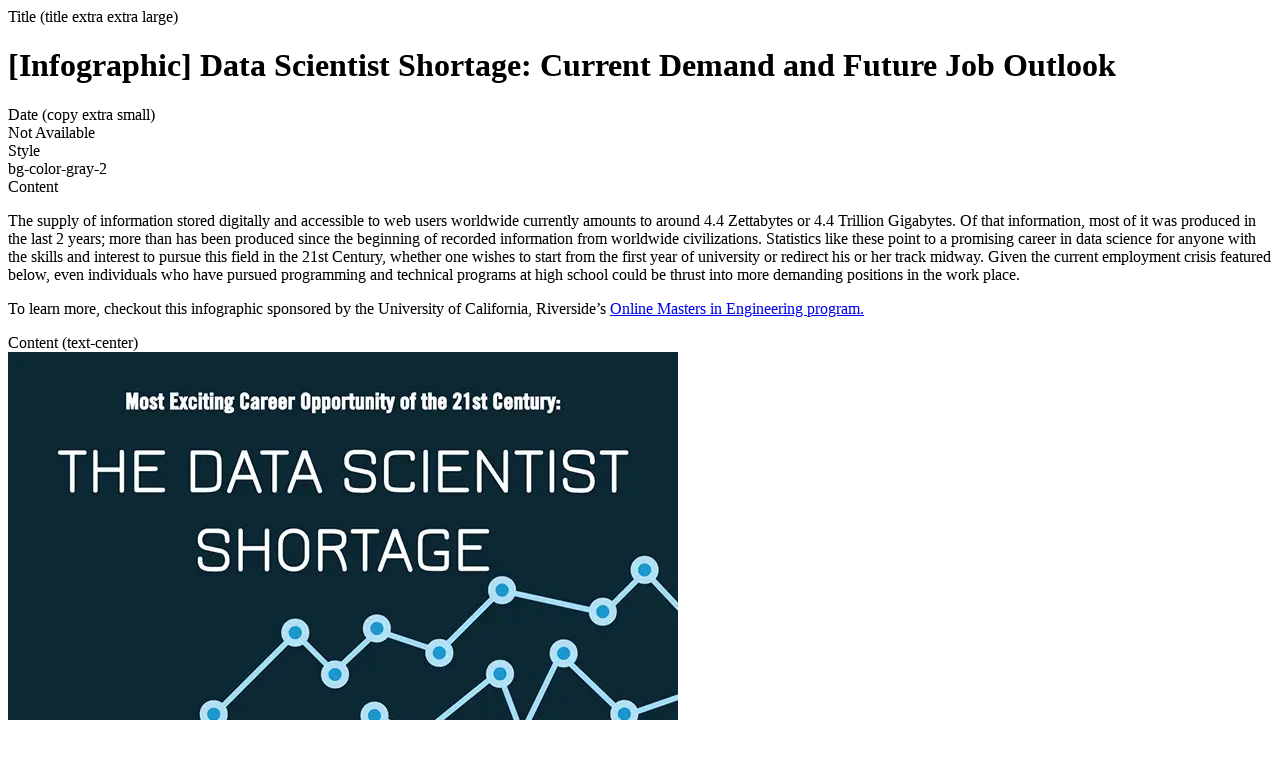

--- FILE ---
content_type: text/html; charset=utf-8
request_url: https://engineeringonline.ucr.edu/blog/data-scientist-shortage/
body_size: 5306
content:
<!DOCTYPE html>
<html>
  <head>
    <title>[Infographic] Data Scientist Shortage: Current Demand and Future Job Outlook - UC Riverside</title>
    <link rel="canonical" href="https://engineeringonline.ucr.edu/blog/data-scientist-shortage/">
    <meta name="description" content="Learn more about the shortage of data scientists and how the rise of big data and data science offers an incredible career opportunity.">
    <meta property="og:title" content="[Infographic] Data Scientist Shortage: Current Demand and Future Job Outlook - UC Riverside">
    <meta property="og:description" content="Learn more about the shortage of data scientists and how the rise of big data and data science offers an incredible career opportunity.">
    <meta property="og:url" content="https://engineeringonline.ucr.edu/blog/data-scientist-shortage/">
    <meta property="og:image" content="https://engineeringonline.ucr.edu/blog/data-scientist-shortage/media_1779db3504d4692ac400d2e10898041fef545142d.png?width=1200&#x26;format=pjpg&#x26;optimize=medium">
    <meta property="og:image:secure_url" content="https://engineeringonline.ucr.edu/blog/data-scientist-shortage/media_1779db3504d4692ac400d2e10898041fef545142d.png?width=1200&#x26;format=pjpg&#x26;optimize=medium">
    <meta name="twitter:card" content="summary_large_image">
    <meta name="twitter:title" content="[Infographic] Data Scientist Shortage: Current Demand and Future Job Outlook - UC Riverside">
    <meta name="twitter:description" content="Learn more about the shortage of data scientists and how the rise of big data and data science offers an incredible career opportunity.">
    <meta name="twitter:image" content="https://engineeringonline.ucr.edu/blog/data-scientist-shortage/media_1779db3504d4692ac400d2e10898041fef545142d.png?width=1200&#x26;format=pjpg&#x26;optimize=medium">
    <meta name="theme" content="ucr">
    <meta name="breadcrumb-homepage-title" content="UCR MSE Home">
    <meta property="og:site_name" content="Boundless Learning Online Learning Services">
    <meta name="sticky-footer" content="/fragments/sticky-footer">
    <meta name="breadcrumbs" content="true">
    <meta name="google-site-verification" content="YDOkEc2V7vXwgGn9a4AICHBwgpQusZen6KiC0z5--FE">
    <meta name="whitelisting-partner-code" content="UCR">
    <meta name="gtm-id" content="GTM-WFNKHG8">
    <meta name="additional-delayed-script" content="./themes/delayed-ucr.js">
    <meta name="rfi-form-prod-url" content="https://polsone.cds-store.com/api/v1/leads/form/extended-rfi/submit">
    <meta name="rfi-form-staging-url" content="https://staging.polsone.cds-store.com/api/v1/leads/form/extended-rfi/submit">
    <meta name="rfi-form-dev-url" content="https://dev.staging.polsone.cds-store.com/api/v1/leads/form/extended-rfi/submit">
    <meta name="landing-program-code" content="UCR-MSE">
    <meta name="landing-vertical" content="Engineering">
    <meta name="landing-sub-vertical" content="Management">
    <meta name="landing-education-level" content="Masters">
    <meta name="page-type" content="blog">
    <meta name="privacy-policy" content="By submitting my personal information, I expressly consent to University of California, Riverside and Boundless Learning™, an educational partner of University of California, Riverside, contacting me regarding educational services via automated calls, SMS/text messages, prerecorded voice messages, and email, in accordance with our <a href=&#x22;/privacy-policy/&#x22;>Privacy Policy</a>. I understand that I may opt-out of these communications at any time.">
    <meta name="live-chat" content="true">
    <meta name="persist-query-params" content="true">
    <meta name="template" content="blog">
    <meta name="breadcrumb-page-title" content="[Infographic] Data Scientist Shortage: Current Demand and Future Job Outlook">
    <meta name="navtitle" content="[Infographic] Data Scientist Shortage: Current Demand and Future Job Outlook - UC Riverside">
    <meta name="format" content="Infographics">
    <meta name="categories" content="Data Science">
    <meta name="blog-thumbnail" content="./media_1779db3504d4692ac400d2e10898041fef545142d.png?width=750&#x26;format=png&#x26;optimize=medium">
    <meta charset="UTF-8">
    <meta http-equiv="Content-Type" content="text/html; charset=UTF-8">
    <meta name="viewport" content="width=device-width, initial-scale=1">
    <link rel="icon" type="image/png" href="/favicons/favicon-32.png" sizes="32x32">
    <link rel="icon" type="image/png" href="/favicons/favicon-128.png" sizes="128x128">
    <link rel="icon" type="image/png" href="/favicons/favicon-152.png" sizes="152x152">
    <link rel="icon" type="image/png" href="/favicons/favicon-167.png" sizes="167x167">
    <link rel="icon" type="image/png" href="/favicons/favicon-180.png" sizes="180x180">
    <link rel="icon" type="image/png" href="/favicons/favicon-192.png" sizes="192x192">
    <link rel="icon" type="image/png" href="/favicons/favicon-512.png" sizes="512x512">
    <link rel="shortcut icon" type="image/png" sizes="192x192" href="/favicons/favicon-192.png">
    <link rel="apple-touch-icon" type="image/png" href="/favicons/favicon-128.png" sizes="128x128">
    <link rel="apple-touch-icon" type="image/png" href="/favicons/favicon-152.png" sizes="152x152">
    <link rel="apple-touch-icon" type="image/png" href="/favicons/favicon-167.png" sizes="167x167">
    <link rel="apple-touch-icon" type="image/png" href="/favicons/favicon-180.png" sizes="180x180">
    <script src="/scripts/aem.js" type="module"></script>
    <script src="/scripts/scripts.js" type="module"></script>
    <link rel="stylesheet" href="/styles/styles.css"><!-- CHEQ INVOCATION TAG -->
    <script async src="https://ob.testrobotflower.com/i/1d694e0d1e96dab6dbae8161403950b9.js" data-ch="boundless" class="ct_clicktrue_74716" data-jsonp="onCheqResponse"></script>
    <script>function onCheqResponse(argument1, requestId) { window.cheqRequestId = requestId; }</script><!-- END CHEQ INVOCATION TAG -->
  </head>
  <body>
    <header></header>
    <main>
      <div>
        <div class="blog-hero">
          <div>
            <div>Title (title extra extra large)</div>
            <div>
              <h1 id="infographic-data-scientist-shortage-current-demand-and-future-job-outlook">[Infographic] Data Scientist Shortage: Current Demand and Future Job Outlook</h1>
            </div>
          </div>
          <div>
            <div>Date (copy extra small)</div>
            <div>Not Available</div>
          </div>
        </div>
        <div class="section-metadata">
          <div>
            <div>Style</div>
            <div>bg-color-gray-2</div>
          </div>
        </div>
      </div>
      <div>
        <div class="content-block">
          <div>
            <div data-valign="middle">Content</div>
            <div data-valign="middle">
              <p>The supply of information stored digitally and accessible to web users worldwide currently amounts to around 4.4 Zettabytes or 4.4 Trillion Gigabytes. Of that information, most of it was produced in the last 2 years; more than has been produced since the beginning of recorded information from worldwide civilizations. Statistics like these point to a promising career in data science for anyone with the skills and interest to pursue this field in the 21st Century, whether one wishes to start from the first year of university or redirect his or her track midway. Given the current employment crisis featured below, even individuals who have pursued programming and technical programs at high school could be thrust into more demanding positions in the work place.</p>
              <p>To learn more, checkout this infographic sponsored by the University of California, Riverside’s <a href="/">Online Masters in Engineering program.</a></p>
            </div>
          </div>
        </div>
        <div class="content-block">
          <div>
            <div data-valign="middle">Content (text-center)</div>
            <div data-valign="middle">
              <picture>
                <source type="image/webp" srcset="./media_1779db3504d4692ac400d2e10898041fef545142d.png?width=2000&#x26;format=webply&#x26;optimize=medium" media="(min-width: 600px)">
                <source type="image/webp" srcset="./media_1779db3504d4692ac400d2e10898041fef545142d.png?width=750&#x26;format=webply&#x26;optimize=medium">
                <source type="image/png" srcset="./media_1779db3504d4692ac400d2e10898041fef545142d.png?width=2000&#x26;format=png&#x26;optimize=medium" media="(min-width: 600px)">
                <img loading="lazy" alt="" src="./media_1779db3504d4692ac400d2e10898041fef545142d.png?width=750&#x26;format=png&#x26;optimize=medium" width="670" height="5511">
              </picture>
            </div>
          </div>
        </div>
        <div class="content-block template-1">
          <div>
            <div>Content</div>
            <div>
              <h2 id="add-this-infographic-to-your-site">Add This Infographic to Your Site</h2>
              <p>&#x3C;p style="clear:both;margin-bottom:20px;">&#x3C;a href="https://onlinedegrees.bradley.edu/blog/state-by-state-mandates-for-professional-school-counseling" rel="noreferrer" target="_blank">&#x3C;img src="https://res.cloudinary.com/dqtmwki9i/image/fetch/https://www.project-alpine.com/assets/b8619f9a-aecc-4344-bad6-a03dd7488d31" alt="Infographic of the mandates for professional school counseling in the U.S. education system." style="max-width:100%;" />&#x3C;/a>&#x3C;/p></p>
            </div>
          </div>
        </div>
        <div class="content-block template-1">
          <div>
            <div data-valign="middle">Content</div>
            <div data-valign="middle">
              <h2 id="data-scientist-shortage">Data Scientist Shortage</h2>
              <p>Numerous universities have ceased offering data science programs and those still available are usually offered only to graduate students. In the meantime, demand has far outstripped supply. It is estimated that tens of thousands of jobs are now currently available and more will open up every year, with no sign that need will be met according to current data. When discussing the job opportunities most likely to open up in the next three years, few can compete with data science.</p>
              <h2 id="understanding-the-relative-size-of-data">Understanding the Relative Size of Data</h2>
              <p>Scientists explain information storage to laymen in terms of letters and books. One Byte equates to a single letter of the alphabet. A Megabyte would resemble one book and a collection of 1,600 books is likened to a Gigabyte’s worth of data. Multiply those shelves to produce a Terabyte, but only at the level of Petabyte does this become a full library. An Exabyte or about 1,024 Petabytes equals an enormous national library of information. In this scientific realm, Bytes, Megabytes, etc. are categorized as multiples of 1,024.</p>
              <h2 id="data-storage-today-cheap-and-accessible">Data Storage Today: Cheap and Accessible</h2>
              <p>Early in history, books and writers were revered. Creating a book cost enormous sums of money. Only special information was recorded owing to the expense and time-consuming nature of publication while few people could have read this data. Even now, publishing a book and buying it full-price is an expensive prospect, which is why e-books have gained in popularity.</p>
              <p>Storing information digitally is inexpensive and accessible. Almost anyone can upload an article, write a long-term blog, post an image, or upload a video with no code-writing skill, thanks to media such as WordPress, Facebook, and Twitter. Estimates show that every hour more than 10 million new photographs are added to Facebook alone. Twitter receives over 400 million tweets every day. Back in the year 2000, only 25% of data was available digitally. Now, just 2% is not uploaded in this manner. More and more data will be stored on the Cloud; a virtual realm in which there are virtually no limits to storage.</p>
              <h2 id="adding-data-rapidly">Adding Data Rapidly</h2>
              <p>By providing information to the worldwide web so quickly, consumers across the globe ensure that the amount of available data is rising faster than computer processing speeds or the world’s economy are increasing. Data production outstrips the world economy by four times; computer processing speed by nine times. Meanwhile, there is a shortage of skilled professionals to manage and analyze data.</p>
              <h2 id="increasing-demand-for-data-scientists-from-companies">Increasing Demand for Data Scientists from Companies</h2>
              <p>Companies are placing more emphasis on their need for data scientists as they expose the lack of talent in the United States. Only one third of US talent was born in the United States. Companies are unable to find qualified individuals and postings go unanswered. More than 40% of companies believe their lack of data scientists is hindering their ability to compete and over 60% of businesses train their staff in-house, even if they do not possess university degrees. In other words, those firms where qualified individuals find work perform more strongly in their given markets and innovation is within their reach.</p>
              <h2 id="the-need-to-expand-existing-data-science-programs">The Need to Expand Existing Data Science Programs</h2>
              <p>Previously, one had to posses a graduate degree such as a Master’s or PhD in some related field before being offered the chance to study data science. Undergraduates could not leave university and walk into a data science job. This academic policy has left a gap so wide that statisticians estimate up to 5 million jobs will become available by 2018 around the globe. Just six of 29 universities, which teach associated subjects currently, offer courses to undergraduates. Those classes are comprised of just 23 students; not enough to meet estimated demands. Salaries will grow by almost three times for those who undertake a career in data science and management positions will be more financially tempting. Employment and wealth beckon individuals skilled and talented in their discipline, but they will also need to keep up with constant challenges.</p>
              <h2 id="skills-of-a-data-scientist">Skills of a Data Scientist</h2>
              <p>Students who would be successful and deemed qualified to tackle further studies in this discipline understand multi-variable calculus and linear algebra. They are skilled with statistics, machine learning, and database languages. Their interests include programming languages such as R and Python, and they are interested in topics like data mining and software engineering. Extra skills could include business acumen, problem solving, analytics, confidence communicating in written and verbal forms, plus an intellectual curiosity towards this subject and where it could go in the future. Applicants who possess the technical skills are so coveted that firms will teach them anything they lack in the other areas. One must be well-rounded as a student and a person to excel.</p>
              <h2 id="data-scientist-job-outlook">Data Scientist Job Outlook</h2>
              <p>Projections regarding employment prospects for talented individuals refer to worldwide numbers. They indicate that a person showing intelligence and innovation in this field could live and work virtually anywhere on the planet. That idea alone is highly appealing to many young students who do not yet have homes and families to think of and are well situated to live out dreams of living overseas. Within the USA, however, there is still plenty of opportunity. In order to attract more domestic talent and to fill those estimated 490,000 jobs, universities will have to start offering more of the programs which were cut in past years and they will have to do so quickly to meet demand. At the current rate, only 200,000 American openings will be filled by 2020.</p>
            </div>
          </div>
        </div>
        <div class="content-block template-1">
          <div>
            <div data-valign="middle">Content</div>
            <div data-valign="middle">
              <h2 id="data-scientist-shortage-1">Data Scientist Shortage</h2>
              <p>Numerous universities have ceased offering data science programs and those still available are usually offered only to graduate students. In the meantime, demand has far outstripped supply. It is estimated that tens of thousands of jobs are now currently available and more will open up every year, with no sign that need will be met according to current data. When discussing the job opportunities most likely to open up in the next three years, few can compete with data science.</p>
              <h2 id="understanding-the-relative-size-of-data-1">Understanding the Relative Size of Data</h2>
              <p>Scientists explain information storage to laymen in terms of letters and books. One Byte equates to a single letter of the alphabet. A Megabyte would resemble one book and a collection of 1,600 books is likened to a Gigabyte’s worth of data. Multiply those shelves to produce a Terabyte, but only at the level of Petabyte does this become a full library. An Exabyte or about 1,024 Petabytes equals an enormous national library of information. In this scientific realm, Bytes, Megabytes, etc. are categorized as multiples of 1,024.</p>
              <h2 id="data-storage-today-cheap-and-accessible-1">Data Storage Today: Cheap and Accessible</h2>
              <p>Early in history, books and writers were revered. Creating a book cost enormous sums of money. Only special information was recorded owing to the expense and time-consuming nature of publication while few people could have read this data. Even now, publishing a book and buying it full-price is an expensive prospect, which is why e-books have gained in popularity.</p>
              <p>Storing information digitally is inexpensive and accessible. Almost anyone can upload an article, write a long-term blog, post an image, or upload a video with no code-writing skill, thanks to media such as WordPress, Facebook, and Twitter. Estimates show that every hour more than 10 million new photographs are added to Facebook alone. Twitter receives over 400 million tweets every day. Back in the year 2000, only 25% of data was available digitally. Now, just 2% is not uploaded in this manner. More and more data will be stored on the Cloud; a virtual realm in which there are virtually no limits to storage.</p>
              <h2 id="adding-data-rapidly-1">Adding Data Rapidly</h2>
              <p>By providing information to the worldwide web so quickly, consumers across the globe ensure that the amount of available data is rising faster than computer processing speeds or the world’s economy are increasing. Data production outstrips the world economy by four times; computer processing speed by nine times. Meanwhile, there is a shortage of skilled professionals to manage and analyze data.</p>
              <h2 id="increasing-demand-for-data-scientists-from-companies-1">Increasing Demand for Data Scientists from Companies</h2>
              <p>Companies are placing more emphasis on their need for data scientists as they expose the lack of talent in the United States. Only one third of US talent was born in the United States. Companies are unable to find qualified individuals and postings go unanswered. More than 40% of companies believe their lack of data scientists is hindering their ability to compete and over 60% of businesses train their staff in-house, even if they do not possess university degrees. In other words, those firms where qualified individuals find work perform more strongly in their given markets and innovation is within their reach.</p>
              <h2 id="the-need-to-expand-existing-data-science-programs-1">The Need to Expand Existing Data Science Programs</h2>
              <p>Previously, one had to posses a graduate degree such as a Master’s or PhD in some related field before being offered the chance to study data science. Undergraduates could not leave university and walk into a data science job. This academic policy has left a gap so wide that statisticians estimate up to 5 million jobs will become available by 2018 around the globe. Just six of 29 universities, which teach associated subjects currently, offer courses to undergraduates. Those classes are comprised of just 23 students; not enough to meet estimated demands. Salaries will grow by almost three times for those who undertake a career in data science and management positions will be more financially tempting. Employment and wealth beckon individuals skilled and talented in their discipline, but they will also need to keep up with constant challenges.</p>
              <h2 id="skills-of-a-data-scientist-1">Skills of a Data Scientist</h2>
              <p>Students who would be successful and deemed qualified to tackle further studies in this discipline understand multi-variable calculus and linear algebra. They are skilled with statistics, machine learning, and database languages. Their interests include programming languages such as R and Python, and they are interested in topics like data mining and software engineering. Extra skills could include business acumen, problem solving, analytics, confidence communicating in written and verbal forms, plus an intellectual curiosity towards this subject and where it could go in the future. Applicants who possess the technical skills are so coveted that firms will teach them anything they lack in the other areas. One must be well-rounded as a student and a person to excel.</p>
              <h2 id="data-scientist-job-outlook-1">Data Scientist Job Outlook</h2>
              <p>Projections regarding employment prospects for talented individuals refer to worldwide numbers. They indicate that a person showing intelligence and innovation in this field could live and work virtually anywhere on the planet. That idea alone is highly appealing to many young students who do not yet have homes and families to think of and are well situated to live out dreams of living overseas. Within the USA, however, there is still plenty of opportunity. In order to attract more domestic talent and to fill those estimated 490,000 jobs, universities will have to start offering more of the programs which were cut in past years and they will have to do so quickly to meet demand. At the current rate, only 200,000 American openings will be filled by 2020.</p>
            </div>
          </div>
        </div>
      </div>
      <div>
        <div class="tags"></div>
      </div>
      <div></div>
    </main>
    <footer></footer>
  </body>
</html>


--- FILE ---
content_type: text/css; charset=utf-8
request_url: https://engineeringonline.ucr.edu/styles/styles.css
body_size: 3046
content:
@font-face {
	font-family: 'lato-normal-400-fallback';
	size-adjust: 96.939%;
	src: local('Arial');
	font-display: swap;
}

@layer root, theme, resets, global, blocks, overrides;

@layer root {
	:root {
		/* Colors */
		--color-white: rgb(255 255 255);
		--color-black: rgb(0 0 0);
		--color-red-1: rgb(201 18 53);
		--color-red-2: rgb(171 14 38);
		--color-red-3: rgb(219 0 32);
		--color-gray-1: rgb(102 102 102);
		--color-gray-2: rgb(245 245 245);
		--color-gray-3: rgb(44 42 41);
		--color-gray-4: rgb(153 153 153);
		--color-gray-5: rgb(204 204 204);
		--color-gray-6: rgb(219 219 219);
		--color-gray-7: rgb(68 68 68);
		--color-gray-8: rgb(111 111 111);
		--color-gray-9: rgb(77 77 77);
		--color-gray-10: rgb(235 235 235);
		--color-gray-11: rgb(225 225 225);
		--color-gray-12: rgb(51 51 51);
		--color-gray-13: rgb(250 250 250);
		--color-yellow: rgb(255 164 26);
		--color-green: rgb(114 205 71);
		--color-blue: rgb(53 169 202);
		--color-teal: rgb(0 127 163);

		/* Variables */
		--decoration-color: #555960;
		--default-line-height: 1.6;
		--header-height: 81px;
		--link-color: var(--color-red-1);
		--primary-icon: var(--color-red-1);
		--text-color: var(--color-black);

		/* Buttons */
		--button-border-radius: 5px;
		--primary-button-color: var(--color-white);
		--primary-button-background-color: var(--color-red-1);
		--primary-button-border-color: var(--color-red-1);
		--primary-button-hover-color: var(--primary-button-color);
		--primary-button-hover-background-color: var(--color-red-2);
		--primary-button-hover-border-color: var(--primary-button-border-color);
		--secondary-button-color: var(--color-black);
		--secondary-button-background-color: var(--color-white);
		--secondary-button-border-color: var(--color-black);
		--secondary-button-hover-color: var(--color-white);
		--secondary-button-hover-background-color: var(--color-black);
		--secondary-button-hover-border-color: var(--secondary-button-border-color);
		--text-button-color: var(--color-black);
		--text-button-hover-color: var(--color-red-1);

		/* Fonts */
		--fallback-fonts: sans-serif, system-ui;
		--material-icons: 'Material Icons';
		--font-icon: 'font-icon';

		/* Rem sizes */
		--size-10: 0.625rem;
		--size-12: 0.75rem;
		--size-14: 0.875rem;
		--size-16: 1rem;
		--size-18: 1.125rem;
		--size-20: 1.25rem;
		--size-21: 1.3125rem;
		--size-24: 1.5rem;
		--size-30: 1.875rem;
		--size-34: 2.125rem;
		--size-40: 2.5rem;
		--size-50: 3.125rem;
	
		/* body sizes */
		--body-font-size-xl: var(--size-30);
		--body-font-size-l: var(--size-18);
		--body-font-size-m: var(--size-16);
		--body-font-size-s: var(--size-14);
		--body-font-size-xs: var(--size-12);
		--body-font-size-xxs: var(--size-10);
	
		/* heading sizes */
		--heading-font-size-xxl: var(--size-40);
		--heading-font-size-xl: var(--size-34);
		--heading-font-size-l: var(--size-30);
		--heading-font-size-m:  var(--size-24);
		--heading-font-size-s: var(--size-21);
		--heading-font-size-xs: var(--size-18);
		--heading-font-size-xxs: var(--size-16);

		/* Transition Time */
		--transition-time: 300ms;

		@media (width >= 75em) {
			--header-height: 101px;
			--heading-font-size-xxl: var(--size-50);
			--heading-font-size-xl: var(--size-40);
		}

		@media (prefers-reduced-motion: reduce) {
			--transition-time: 0ms;
		}
	
		/* Breakpoints used across stylesheets
		* 36em (576px)
		* 48em (768px)
		* 62em (992px)
		* 75em (1200px)
		*/

		interpolate-size: allow-keywords;
	}
}

@layer resets {
	*,
	*::before,
	*::after {
		box-sizing: border-box;
	}

	html {
		color: var(--text-color);
		font-family: var(--body-font-family), var(--fallback-fonts);
		line-height: var(--default-line-height);
		text-size-adjust: none;
		-webkit-tap-highlight-color: transparent;
	}

	body {
		font-size: var(--body-font-size-m);
		margin: 0;
	
		&:not(.appear) {
			display: none;
		}
	}

	.lock-scroll {
		margin-inline-end: var(--scroll-width);

		& body {
			overflow: hidden;
		}
	}

	:where(input, textarea, select, button, cite, label) {
		font: inherit;
	}
	
	:where(h1, h2, h3, h4, h5, h6, button, input, label) {
		line-height: 1.1;
	}

	input[type='checkbox'] {
		margin: 0;
	}

	:where(h1, h2, h3, h4, h5, h6) {
		font-size: var(--title-font-size, inherit);
		font-weight: var(--title-font-weight, 400);
		margin-block: 0;
		text-wrap: balance;
	}

	p {
		margin-block: 0;
		text-wrap: pretty;
	
		& + p {
			margin-block-start: 21px;
		}
	}

	a {
		color: var(--link-color);
		text-decoration-color: rgb(from var(--color-underline, var(--link-color)) r g b / var(--underline-alpha, 0));
		text-decoration-skip-ink: auto;

		&:not(.button) {
			transition:
				color var(--transition-time) ease-in-out,
				background-color var(--transition-time) ease-in-out,
				text-decoration-color var(--transition-time) ease-in-out,
				border-color var(--transition-time) ease-in-out;
			
			&:focus-visible {
				box-shadow: var(--focus-box-shadow, 0 0 0 1px var(--color-black), inset 0 0 0 2px var(--color-teal), inset 0 0 0 4px var(--color-white));
				outline: none;
			}

			&:hover {
				--link-color: var(--link-hover-color, var(--color-red-1));
				--underline-alpha: 1;
			}
		}
	}

	:target {
		scroll-margin-block: 5ex;
	}

	textarea {
		resize: vertical;
	}

	button {
		border: none;
		background: none;
		color: inherit;
		cursor: pointer;
		padding: 0;

		&[disabled] {
			cursor: none;
			pointer-events: none;
		}

		&:focus-visible {
			box-shadow: 0 0 0 1px var(--color-black), inset 0 0 0 2px var(--color-teal), inset 0 0 0 4px var(--color-white);
			outline: none;
		}
	}

	img {
		block-size: auto;
		font-style: italic;
		max-inline-size: 100%;
		vertical-align: middle;

		.image-full-width & {
			inline-size: 100%;
		}
	}

	iframe {
		aspect-ratio: 16/9;
		block-size: 100%;
		inline-size: 100%;
	}

	:where(.text, .carousel-column, .content-block) ul {
		& ul {
			margin-block-start: 1em;
		}

		& li {
			&::marker {
				color: var(--list-bullet-color, var(--color-black));
			}

			& + li {
				margin-block-start: 1em;
			}
		}
	}

	ul[role='list'],
	ol[role='list'] {
		list-style-type: none;
		margin-block: 0;
		padding-inline-start: 0;

		& li + li {
			margin-block-start: 0;
		}
	}

	svg {
		block-size: auto;
		inline-size: 100%;
	}

	:where(blockquote, figure) {
		margin: 0;
	}

	legend {
		padding-inline: 0;
	}

	:where(header:empty, header:has(div:empty), header:has([data-block-status='loading'])) {
		background-color: var(--color-white);
		height: var(--header-height);
		border-block-end: 1px solid rgb(from var(--color-black) r g b / 15%);
		overflow: hidden;
	}
}

@layer global {
	.sr-only {
		height: 1px;
		left: -10000px;
		overflow: hidden;
		position: absolute;
		top: auto;
		width: 1px;
	}

	/* Buttons */
	.button-container {
		display: flex;
		gap: 15px;
		flex-wrap: wrap;
		justify-content: var(--button-justify, start);

		& :where(strong, em) {
			display: contents;
		}

		& em {
			font-style: normal;
		}
	}

	.button {
		align-items: center;
		color: var(--button-color);
		display: flex;
		gap: 10px;
		justify-content: center;
		line-height: 1.25;
		letter-spacing: .15em;
		text-decoration: underline;
		text-decoration-color: rgb(from var(--color-underline, var(--button-color)) r g b / var(--underline-alpha, 0));
		transition:
			color var(--transition-time) ease-in-out,
			background-color var(--transition-time) ease-in-out,
			text-decoration-color var(--transition-time) ease-in-out;

		&:hover {
			--underline-alpha: 1;
		}

		&:focus-visible {
			box-shadow: 0 0 0 1px var(--color-black), inset 0 0 0 2px var(--color-teal), inset 0 0 0 4px var(--color-white);
			outline: none;
		}

		&:not(.primary, .secondary) {
			--button-color: var(--text-button-color);

			font-weight: 700;
			font-size: var(--body-font-size-xs);
			gap: 10px;
			text-transform: uppercase;

			&::after {
				block-size: 0.5rem;
				border-color: currentColor;
				border-style: solid;
				border-width: 2px 2px 0 0;
				content: '';
				display: block;
				inline-size: 0.5rem;
				rotate: 45deg;
				transition: border-color var(--transition-time) ease-in-out;
			}

			&:hover {
				--button-color: var(--text-button-hover-color);
			}
		}

		&:is(.primary, .secondary) {
			background-color: var(--button-background-color);
			border: 1px solid var(--button-border-color);
			border-radius: var(--button-border-radius);
			font-size: var(--body-font-size-s);
			font-weight: 700;
			padding: 1.07em 2.14em;
			text-align: center;
			text-transform: uppercase;

			@media (width < 48em) {
				&.mobile-full-width {
					inline-size: 100%;
				}
			}
		}

		&.primary {
			--button-background-color: var(--primary-button-background-color);
			--button-border-color: var(--primary-button-border-color);
			--button-color: var(--primary-button-color);
		
			&:hover,
			&:focus-visible {
				--button-background-color: var(--primary-button-hover-background-color);
				--button-border-color: var(--primary-button-hover-border-color);
				--button-color: var(--primary-button-hover-color);
			}
		}

		&.secondary {
			--button-background-color: var(--secondary-button-background-color);
			--button-border-color: var(--secondary-button-border-color);
			--button-color: var(--secondary-button-color);
			--button-max-width: 18rem;
		
			&:hover,
			&:focus-visible {
				--button-background-color: var(--secondary-button-hover-background-color);
				--button-border-color: var(--secondary-button-hover-border-color);
				--button-color: var(--secondary-button-hover-color);
			}
		}
	}

	.icon-button {
		background-color: rgb(from var(--color-gray-5) r g b / var(--search-alpha, 0));
		border-radius: 50%;
		block-size: 40px;
		inline-size: 40px;
		place-items: center;
		transition: background-color var(--transition-time) ease-in-out;

		&:hover {
			--search-alpha: .2;
		}
	}

	.breadcrumbs {
		font-size: var(--size-12);
		padding-block: 12px;

		& ul {
			display: flex;
			flex-wrap: wrap;
			gap: 10px;
		}

		& li {
			line-height: 1;

			&:has(a) {
				&::after {
					color: currentColor;
					content: '\e5cc';
					font-family: var(--material-icons);
					font-size: 1.5em;
				}
			}
		}
	}

	/* Sections */
	.section {
		display: grid;
		gap: var(--section-spacing, 32px);
		margin-block: var(--section-block-spacing, 30px);
		scroll-margin-block-start:
			calc(var(--header-height, 100px)
			+ var(--sticky-nav-height, 0px)
			+ var(--section-block-spacing, 30px));

		@media (width >= 75em) {
			--section-block-spacing: 45px;
		}
	
		&.hero-container {
			--section-block-spacing: 0;
		}

		&[class*='bg-color'] {
			margin-block: 0;
			padding-block: var(--section-block-spacing, 30px);
		}

		@media (width >= 48em) {
			&[class*='bg-overlap'] {
				background-image: linear-gradient(to top, var(--overlap-color) 130px, var(--background-color) 130px);
				margin-block: 0;
				padding-block: var(--section-block-spacing, 30px);
			}
		}

		&.bg-overlap-white {
			--overlap-color: var(--color-white);
			--background-color: var(--color-gray-2);
		}

		&.bg-overlap-gray-2 {
			--overlap-color: var(--color-gray-2);
			--background-color: var(--color-white);
		}

		&.narrow {
			--max-width: 55rem;
		}

		.blog &:not(.cards-container) {
			--max-width: 50rem;
		}

		& > * {
			inline-size: 100%;
			margin-inline: auto;
			max-inline-size: min(100% - var(--container-gutter, 0.9375rem) * 2, var(--max-width, 80rem));
		}

		&:empty {
			display: none;
		}
	}

	.light-text {
		color: var(--color-white);
	}

	.dark-text {
		color: var(--color-black);
	}

	.color-gray-1 {
		color: var(--color-gray-1);
	}

	.color-gray-7 {
		color: var(--color-gray-7);
	}

	.bg-color-red-1 {
		background-color: var(--color-red-1);
	}

	.bg-color-gray-2 {
		background-color: var(--color-gray-2);
	}

	.bg-color-gray-12 {
		background-color: var(--color-gray-12);
	}

	.title-extra-extra-large {
		--title-font-size: var(--heading-font-size-xxl);
	}

	.title-extra-large {
		--title-font-size: var(--heading-font-size-xl);
	}

	.title-large {
		--title-font-size: var(--heading-font-size-l);
	}

	.title-medium {
		--title-font-size: var(--heading-font-size-m);
	}

	.title-small {
		--title-font-size: var(--heading-font-size-s);
	}

	.title-extra-small {
		--title-font-size: var(--heading-font-size-xs);
	}

	.title-extra-extra-small {
		--title-font-size: var(--heading-font-size-xxs);
	}

	.title-underline {
		display: grid;
		gap: 20px;

		&::after {
			background-color: var(--color-gray-7);
			block-size: 5px;
			content: '';
			inline-size: 60px;
		}
	}

	.title-bold {
		--title-font-weight: 700;
	}

	.copy-semi-bold {
		font-weight: 600;
	}

	.copy-extra-small {
		font-size: var(--body-font-size-xs);
	}

	.copy-small {
		font-size: var(--body-font-size-s);
	}

	.copy-mediun {
		font-size: var(--body-font-size-s);
	}

	.copy-large {
		font-size: var(--body-font-size-l);
	}

	.copy-extra-large {
		font-size: var(--body-font-size-xl);
	}

	.copy-hero-title {
		font-size: var(--heading-font-size-m);
	}

	.text-center {
		--button-justify: center;

		text-align: center;
	}

	.desktop-only {
		@media (width < 48em) {
			display: none;
		}
	}

	.mobile-only {
		@media (width >=48em) {
			display: none;
		}
	}

	.narrow-container {
		max-width: 770px;
	}

	.no-margin {
		margin-block: 0;
	}

	.half-width-container {
		@media (width >=48em) {
			max-inline-size: 50%;
		}
	}
}

@layer overrides {
	body:has(main .section[data-section-status]:not([data-section-status='loaded']))
	:is(.section:not(.hero-container, .blog-hero-container), footer, .back-to-top),
	.block[data-block-status]:not([data-block-status='loaded']) {
		display: none !important;
	}
	
	body:has(main .section[data-section-status]:not([data-section-status='loaded']))
	:is(.breadcrumbs > ul, aside) {
		visibility: hidden !important;
	}
}


--- FILE ---
content_type: text/javascript; charset=utf-8
request_url: https://engineeringonline.ucr.edu/scripts/scripts.js
body_size: 3598
content:
import {
    sampleRUM,
    loadHeader,
    loadFooter,
    decorateButtons,
    decorateIcons,
    decorateSections,
    decorateBlocks,
    decorateTemplateAndTheme,
    getMetadata,
    waitForLCP,
    loadBlocks,
    loadCSS,
    toClassName,
    loadCookieConsent,
    loadStickyFooter,
    loadScript,
} from './aem.js';

import sideNavLinks from '../blocks/side-nav-links/side-nav-links.js';
const LCP_BLOCKS_SELECTOR =
    '.block[data-block-name="hero"], .block[data-block-name="blog-hero"]';

/**
 * load fonts.css and set a session storage flag
 */
async function loadFonts() {
    await loadCSS(`${window.hlx.codeBasePath}/styles/fonts.css`);
    try {
        if (!window.location.hostname.includes('localhost'))
            sessionStorage.setItem('fonts-loaded', 'true');
    } catch (e) {
        // do nothing
    }
}

/**
 * Gets all the metadata elements that are in the given scope.
 * @param {String} scope The scope/prefix for the metadata
 * @returns an array of HTMLElement nodes that match the given scope
 */
export function getAllMetadata(scope) {
    return [
        ...document.head.querySelectorAll(
            `meta[property^="${scope}:"],meta[name^="${scope}-"]`
        ),
    ].reduce((res, meta) => {
        const id = toClassName(
            meta.name
                ? meta.name.substring(scope.length + 1)
                : meta.getAttribute('property').split(':')[1]
        );
        res[id] = meta.getAttribute('content');
        return res;
    }, {});
}

/**
 * Decorates the main element.
 * @param {Element} main The main element
 */
// eslint-disable-next-line import/prefer-default-export
export async function decorateMain(main) {
    decorateButtons(main);
    decorateIcons(main);
    decorateSections(main);
    decorateBlocks(main);

    if (main.querySelector('.aside'))
        main.querySelector('.aside').classList.remove('section');
}

/**
 * Loads a Side Nav fragment
 * @param {String} path Path to the fragment docx file
 * @param {String} blockName Class name of block to return
 * @returns {HTMLElement} The fragment dom element
 */
async function loadSideNavFragment(path, blockName = null) {
    if (path && path.startsWith('/')) {
        const resp = await fetch(`${path}.plain.html`);

        if (resp.ok) {
            const main = document.createElement('div');

            main.innerHTML = await resp.text();

            decorateMain(main);
            await loadBlocks(main);

            if (blockName) {
                return main.querySelector(`.${blockName}`);
            }

            return main;
        }
    }

    return null;
}

/**
 * Builds Breadcrumbs
 * @param {Element} main The main element
 * @param {Boolean} hasSideNav If the page has a side nav
 */

/**
 * Parses breadcrumb overrides string into an object
 * @param {String} overridesStr String in format: {"/path": "Title", "/path2": "Title2"}
 * @returns {Object|null} Parsed object or null if invalid
 */
function parseBreadcrumbOverrides(overridesStr) {
    if (!overridesStr) return null;

    try {
        const normalizedStr = overridesStr
            .trim()
            .replace(/[\u201C\u201D]/g, '"')
            .replace(/[\u2018\u2019]/g, "'");

        const parsed = JSON.parse(normalizedStr);
        return parsed;
    } catch (e) {
        console.error('Failed to parse breadcrumb overrides:', e.message);
        console.error('Original string:', overridesStr);
        return null;
    }
}

function buildBreadcrumbs(main, hasSideNav) {
    const breadcrumbNav = document.createElement('nav');
    const breadcrumbList = document.createElement('ul');
    const isTrailingSlash = window.location.pathname.endsWith('/');
    const windowPath = window.location.pathname.endsWith('/') ? window.location.pathname.split('/').slice(0, -1) : window.location.pathname.split('/') ;
    const pathLength = windowPath.length;
    const homepageTitle = getMetadata('breadcrumb-homepage-title');
    const customPageTitle = getMetadata('breadcrumb-page-title');
    const overridesBreadcrumbs = parseBreadcrumbOverrides(getMetadata('breadcrumbsoverrides'));
    let accumulatedPath = '';

    breadcrumbNav.classList.add('breadcrumbs');
    breadcrumbNav.setAttribute('aria-label', 'breadcrumbs');
    breadcrumbList.role = 'list';

    windowPath.forEach((path, index) => {
        const listItem = document.createElement('li');
        const capitalizePathName = path
            .split('-')
            .map((word) => `${word.charAt(0).toUpperCase()}${word.slice(1)}`)
            .join(' ');
        const pathName = index === 0 ? homepageTitle : capitalizePathName;

        accumulatedPath += `/${path}`;

        if (index === pathLength - 1) {
            listItem.textContent = customPageTitle || pathName;
            listItem.setAttribute('aria-current', 'page');
        }
        else if (overridesBreadcrumbs && overridesBreadcrumbs[accumulatedPath.replace('//', '/')]) {
            const listLink = document.createElement('a');
            listLink.textContent = overridesBreadcrumbs[accumulatedPath.replace('//', '/')];
            listLink.href = `${accumulatedPath.replace('//', '/')}`;
            listItem.appendChild(listLink);
        }
        else {
            const listLink = document.createElement('a');
            listLink.textContent = pathName;
            listLink.href = `${accumulatedPath.replace('//', '/')}${accumulatedPath.replace('//', '/') !== "/" && isTrailingSlash ? "/" : ""}`;
            listItem.appendChild(listLink);
        }

        breadcrumbList.appendChild(listItem);
    });
    breadcrumbNav.appendChild(breadcrumbList);

    if (hasSideNav) main.querySelector('.main-content').prepend(breadcrumbNav);
    else main.prepend(breadcrumbNav);
}

/**
 * Builds Side Nav
 * @param {Element} main The main element
 * @param {String} sideNavFragment Path to fragement file
 */

async function buildSideNav(main, sideNavFragment) {
    const fragment = await loadSideNavFragment(
        `/fragments/${sideNavFragment}`,
        sideNavFragment
    );
    const asideContent = main.querySelector('.aside-content');

    asideContent.appendChild(fragment);
    sideNavLinks(asideContent.querySelector(`.${sideNavFragment}`));
}

/**
 * Builds back to top button
 */

// Move buildBackToTop before loadEager
function buildBackToTop() {
    const observePosition = document.createElement('div');
    const backToTopButton = document.createElement('button');
    const buttonText = document.createElement('span');
    const observer = new IntersectionObserver((entries) => {
        entries.forEach((entry) => {
            backToTopButton.setAttribute(
                'aria-hidden',
                entry.isIntersecting ? 'true' : 'false'
            );
        });
    });

    buttonText.innerText = 'Top';
    backToTopButton.type = 'button';
    backToTopButton.classList.add('back-to-top');
    backToTopButton.setAttribute('aria-hidden', 'true');
    backToTopButton.setAttribute('aria-label', 'Scroll to Top');
    backToTopButton.appendChild(buttonText);
    observePosition.classList.add('observe-position');
    observePosition.setAttribute('aria-hidden', 'true');
    document.querySelector('body').append(backToTopButton, observePosition);

    observer.observe(observePosition);
    backToTopButton.addEventListener('click', (event) => {
        window.scrollTo({ top: 0, behavior: 'smooth' });
        if (event.pointerType === '')
            document.querySelector('.logo-link').focus();
    });
}

// Adobe Target Implementation Start
const targetMeta = getMetadata('target');
if (targetMeta) {
    if (targetMeta === 'enable') {
        const STYLE_ID = 'at-body-style';
        const getParent = () => document.getElementsByTagName('head')[0];
        const addStyle = (parent, id, def) => {
            if (!parent) {
                return;
            }
            const style = document.createElement('style');
            style.id = id;
            style.innerHTML = def;
            parent.appendChild(style);
        };
        const removeStyle = (parent, id) => {
            if (!parent) {
                return;
            }
            const style = document.getElementById(id);
            if (!style) {
                return;
            }
            parent.removeChild(style);
        };
        addStyle(getParent(), STYLE_ID, 'body {opacity: 0 !important}');
        setTimeout(() => {
            removeStyle(getParent(), STYLE_ID);
        }, 3000);
    }
}
// Adobe Target Implementation End

/**
 * Loads everything needed to get to LCP.
 * @param {Element} doc The container element
 */
async function loadEager(doc) {
    document.documentElement.lang = 'en';
    decorateTemplateAndTheme();
    const main = doc.querySelector('main');
    if (main) {
        const hasSideNav = getMetadata('side-nav');
        const sideNavFragment = getMetadata('side-nav-fragment');
        const hasBreadcrumbs = getMetadata('breadcrumbs');
        // const hasSubheader = getMetadata('sub-header');

        if (hasSideNav) {
            const aside = document.createElement('aside');
            const asideContent = document.createElement('div');
            const mainContent = document.createElement('div');

            main.classList.add('with-aside');
            main.dataset.sectionStatus = 'loading';
            aside.classList.add('aside', 'section');
            asideContent.classList.add('aside-content');
            mainContent.classList.add('main-content');
            aside.appendChild(asideContent);
            main.append(aside, mainContent);
            if (sideNavFragment) buildSideNav(main, sideNavFragment);
            loadCSS(`${window.hlx.codeBasePath}/styles/aside.css`);
        }

        if (hasBreadcrumbs !== 'false') buildBreadcrumbs(main, hasSideNav);
        decorateMain(main);
        document.body.classList.add('appear');
        await waitForLCP(LCP_BLOCKS_SELECTOR);
    }

    try {
        /* if desktop (proxy for fast connection) or fonts already loaded, load fonts.css */
        if (
            window.innerWidth >= 900 ||
            sessionStorage.getItem('fonts-loaded')
        ) {
            loadFonts();
        }
    } catch (e) {
        // do nothing
    }
}

/**
 * Loads everything that doesn't need to be delayed.
 * @param {Element} doc The container element
 */
async function loadLazy(doc) {
    const main = doc.querySelector('main');
    await loadBlocks(main);

    const { hash } = window.location;
    const element = hash ? doc.getElementById(hash.substring(1)) : false;
    if (hash && element) element.scrollIntoView();

    loadHeader(doc.querySelector('header'));
    loadFooter(doc.querySelector('footer'));
    if (localStorage.getItem('cookie-notification') !== 'ACCEPTED')
        loadCookieConsent(doc);
    if (doc.head.querySelector('meta[name="sticky-footer"]')) {
        const isStickyFooter = getMetadata('sticky-footer');
        if (isStickyFooter !== 'false') {
            loadStickyFooter(doc);
        }
    }
    const persistQueryParams = getMetadata('persist-query-params');
    if (persistQueryParams) {
        import('./persistQueryParameters.js')
            .then((module) => {
                module.persistUtmParameters();
            })
            .catch((error) => {
                console.error('Error loading persistQueryParameters:', error);
            });
    }
    loadCSS(`${window.hlx.codeBasePath}/styles/lazy-styles.css`);
    loadFonts();
    buildBackToTop();

    sampleRUM('lazy');
    sampleRUM.observe(main.querySelectorAll('div[data-block-name]'));
    sampleRUM.observe(main.querySelectorAll('picture > img'));
}

/**
 * Loads everything that happens a lot later,
 * without impacting the user experience.
 */
function loadDelayed() {
    // eslint-disable-next-line import/no-cycle
    window.setTimeout(() => import('./delayed.js'), 1500);
    const additionalScript = document.head.querySelector(
        'meta[name="additional-delayed-script"]'
    );
    // eslint-disable-next-line import/no-cycle
    if (additionalScript) {
        window.setTimeout(
            () => import(additionalScript.content.toLowerCase()),
            1500
        );
    }

    // eslint-disable-next-line import/no-cycle
    if (!getMetadata('onetrust-domain-script')) {
        window.setTimeout(() => {
            if (localStorage.getItem('cookie-notification') !== 'ACCEPTED')
                loadCookieConsent(document);
        }, 7000); // 7s delay is required to avoid showing concent before LCP
    }
}

/**
 * Load error content.
 * Needed to support multitenancy and themes on error pages.
 */
async function loadErrorContent() {
    const resp = await fetch('/fragments/404');
    if (resp.ok) {
        const parser = new DOMParser();
        const errorHtml = parser.parseFromString(
            await resp.text(),
            'text/html'
        );
        document
            .querySelector('main')
            .replaceWith(errorHtml.querySelector('main'));
        errorHtml
            .querySelector('head meta[name="meta-to-keep"]')
            .content.split(',')
            .map((meta) => meta.trim())
            .map((meta) => errorHtml.querySelector(`head meta[name="${meta}"]`))
            .filter((meta) => meta)
            .forEach((metaTag) => document.head.appendChild(metaTag));
    }
}

/**
 * Load theme css file
 */
function loadThemeCss() {
    const themeName = document.head.querySelector('meta[name="theme"]');

    if (themeName)
        loadCSS(
            `${window.hlx.codeBasePath
            }/styles/themes/theme-${themeName.content.toLowerCase()}.css`
        );
}

async function loadPage() {
    await loadEager(document);
    await loadLazy(document);
    loadDelayed();
}

if (window.isErrorPage) await loadErrorContent();
loadThemeCss();
loadPage();

--- FILE ---
content_type: text/javascript; charset=utf-8
request_url: https://engineeringonline.ucr.edu/scripts/aem.js
body_size: 3855
content:
function sampleRUM(e,t={}){const o="aem-rum";sampleRUM.baseURL=sampleRUM.baseURL||new URL(null==window.RUM_BASE?"https://rum.hlx.page":window.RUM_BASE,window.location),sampleRUM.defer=sampleRUM.defer||[];const a=e=>{sampleRUM[e]=sampleRUM[e]||((...t)=>sampleRUM.defer.push({fnname:e,args:t}))};sampleRUM.drain=sampleRUM.drain||((e,t)=>{sampleRUM[e]=t,sampleRUM.defer.filter((({fnname:t})=>e===t)).forEach((({fnname:e,args:t})=>sampleRUM[e](...t)))}),sampleRUM.always=sampleRUM.always||[],sampleRUM.always.on=(e,t)=>{sampleRUM.always[e]=t},sampleRUM.on=(e,t)=>{sampleRUM.cases[e]=t},a("observe"),a("cwv");try{if(window.hlx=window.hlx||{},!window.hlx.rum){const e="on"===new URLSearchParams(window.location.search).get("rum")?1:100,t=Array.from({length:75},((e,t)=>String.fromCharCode(48+t))).filter((e=>/\d|[A-Z]/i.test(e))).filter((()=>75*Math.random()>70)).join(""),a=Math.random(),n=a*e<1,s=window.performance?window.performance.timeOrigin:Date.now(),c={full:()=>window.location.href,origin:()=>window.location.origin,path:()=>window.location.href.replace(/\?.*$/,"")},i=sessionStorage.getItem(o)?JSON.parse(sessionStorage.getItem(o)):{};i.pages=(i.pages?i.pages:0)+1+(Math.floor(20*Math.random())-10),sessionStorage.setItem(o,JSON.stringify(i)),window.hlx.rum={weight:e,id:t,random:a,isSelected:n,firstReadTime:s,sampleRUM:sampleRUM,sanitizeURL:c[window.hlx.RUM_MASK_URL||"path"],rumSessionStorage:i}}const{weight:a,id:n,firstReadTime:s}=window.hlx.rum;if(window.hlx&&window.hlx.rum&&window.hlx.rum.isSelected){const o=["weight","id","referer","checkpoint","t","source","target","cwv","CLS","FID","LCP","INP","TTFB"],c=(c=t)=>{const i=Math.round(window.performance?window.performance.now():Date.now()-s),r=JSON.stringify({weight:a,id:n,referer:window.hlx.rum.sanitizeURL(),checkpoint:e,t:i,...t},o),l=new URL(`.rum/${a}`,sampleRUM.baseURL).href;navigator.sendBeacon(l,r),console.debug(`ping:${e}`,c)};sampleRUM.cases=sampleRUM.cases||{load:()=>sampleRUM("pagesviewed",{source:window.hlx.rum.rumSessionStorage.pages})||!0,cwv:()=>sampleRUM.cwv(t)||!0,lazy:()=>{const e=document.createElement("script");return e.src=new URL(".rum/@adobe/helix-rum-enhancer@^1/src/index.js",sampleRUM.baseURL).href,document.head.appendChild(e),!0}},c(t),sampleRUM.cases[e]&&sampleRUM.cases[e]()}sampleRUM.always[e]&&sampleRUM.always[e](t)}catch(e){}}function setup(){window.hlx=window.hlx||{},window.hlx.RUM_MASK_URL="full",window.hlx.codeBasePath="",window.hlx.lighthouse="on"===new URLSearchParams(window.location.search).get("lighthouse");const e=document.querySelector('script[src$="/scripts/scripts.js"]');if(e)try{[window.hlx.codeBasePath]=new URL(e.src).pathname.split("/scripts/scripts.js")}catch(e){console.log(e)}}function init(){setup(),sampleRUM("top"),window.addEventListener("load",(()=>sampleRUM("load"))),window.addEventListener("unhandledrejection",(e=>{sampleRUM("error",{source:e.reason.sourceURL,target:e.reason.line})})),window.addEventListener("error",(e=>{sampleRUM("error",{source:e.filename,target:e.lineno})}))}function toClassName(e){return"string"==typeof e?e.toLowerCase().replace(/[^0-9a-z]/gi,"-").replace(/-+/g,"-").replace(/^-|-$/g,""):""}function toCamelCase(e){return toClassName(e).replace(/-([a-z])/g,(e=>e[1].toUpperCase()))}function readBlockConfig(e){const t={};return e.querySelectorAll(":scope > div").forEach((e=>{if(e.children){const o=[...e.children];if(o[1]){const a=o[1],n=toClassName(o[0].textContent);let s="";if(a.querySelector("a")){const e=[...a.querySelectorAll("a")];s=1===e.length?e[0].href:e.map((e=>e.href))}else if(a.querySelector("img")){const e=[...a.querySelectorAll("img")];s=1===e.length?e[0].src:e.map((e=>e.src))}else if(a.querySelector("p")){const e=[...a.querySelectorAll("p")];s=1===e.length?e[0].textContent:e.map((e=>e.textContent))}else s=e.children[1].textContent;t[n]=s}}})),t}async function loadCSS(e){return new Promise(((t,o)=>{if(document.querySelector(`head > link[href="${e}"]`))t();else{const a=document.createElement("link");a.rel="stylesheet",a.href=e,a.onload=t,a.onerror=o,document.head.append(a)}}))}async function loadScript(e,t){return new Promise(((o,a)=>{if(document.querySelector(`head > script[src="${e}"]`))o();else{const n=document.createElement("script");if(n.src=e,t)for(const e in t)n.setAttribute(e,t[e]);n.onload=o,n.onerror=a,document.head.append(n)}}))}function getMetadata(e,t=document){const o=e&&e.includes(":")?"property":"name";return[...t.head.querySelectorAll(`meta[${o}="${e}"]`)].map((e=>e.content)).join(", ")||""}function createOptimizedPicture(e,t="",o=!1,a=[{media:"(min-width: 600px)",width:"2000"},{width:"750"}]){const n=new URL(e,window.location.href),s=document.createElement("picture"),{pathname:c}=n,i=c.substring(c.lastIndexOf(".")+1);return a.forEach((e=>{const t=document.createElement("source");e.media&&t.setAttribute("media",e.media),t.setAttribute("type","image/webp"),t.setAttribute("srcset",`${c}?width=${e.width}&format=webply&optimize=medium`),s.appendChild(t)})),a.forEach(((e,n)=>{if(n<a.length-1){const t=document.createElement("source");e.media&&t.setAttribute("media",e.media),t.setAttribute("srcset",`${c}?width=${e.width}&format=${i}&optimize=medium`),s.appendChild(t)}else{const a=document.createElement("img");a.setAttribute("loading",o?"eager":"lazy"),a.setAttribute("alt",t),s.appendChild(a),a.setAttribute("src",`${c}?width=${e.width}&format=${i}&optimize=medium`)}})),s}function decorateTemplateAndTheme(){function e(e,t){t.split(",").forEach((t=>{e.classList.add(toClassName(t.trim()))}))}const t=getMetadata("template");t&&e(document.body,t);const o=getMetadata("theme");o&&e(document.body,o)}function wrapTextNodes(e){const t=["P","PRE","UL","OL","PICTURE","TABLE","H1","H2","H3","H4","H5","H6"],o=e=>{const t=document.createElement("p");t.append(...e.childNodes),e.append(t)};e.querySelectorAll(":scope > div > div").forEach((e=>{if(e.hasChildNodes()){!!e.firstElementChild&&t.some((t=>e.firstElementChild.tagName===t))?"PICTURE"===e.firstElementChild.tagName&&(e.children.length>1||e.textContent.trim())&&o(e):o(e)}}))}function decorateButtons(e){e.querySelectorAll("a").forEach((e=>{if(e.href.startsWith("bookmark://")&&(e.href=e.href.replace("bookmark://","#")),new URL(e.href).origin===window.location.origin||e.href.includes("tel:")||e.href.includes("mailto:")||(e.target="_blank"),e.href===e.textContent)return;if(e.querySelector("img"))return;if(e.closest(".inline-links"))return;const t=e.parentElement,o=e.parentElement.parentElement;1!==t.childNodes.length||"P"!==t.tagName&&"DIV"!==t.tagName||(e.className="button",t.classList.add("button-container")),1===t.childNodes.length&&"STRONG"===t.tagName&&1===o.childNodes.length&&"P"===o.tagName&&(e.className="button primary",o.classList.add("button-container")),1===t.childNodes.length&&"EM"===t.tagName&&1===o.childNodes.length&&"P"===o.tagName&&(e.className="button secondary",o.classList.add("button-container"))}))}function extractIconAttributes(e){const t={};if(e.nextSibling&&e.nextSibling.nodeType===Node.TEXT_NODE){const o=e.nextSibling.textContent.match(/\[(.*?)\]/g);o&&o.forEach((o=>{const a=o.slice(1,-1).trim(),[n,s]=a.includes("::")?a.split("::").map((e=>e.trim())):["alt",a];t[n]=s,e.nextSibling.textContent=e.nextSibling.textContent.replace(o,"")}))}return t}async function decorateIcon(e,t=""){const o=Array.from(e.classList).find((e=>e.startsWith("icon-"))).substring(5),a=document.createElement("img"),{alt:n,...s}=extractIconAttributes(e);a.dataset.iconName=o,a.src=`${window.hlx.codeBasePath}${t}/icons/${o}.svg`,n&&(a.alt=n),n||(a.role="presentation"),Object.entries(s).forEach((([e,t])=>{a.setAttribute(e,t)})),a.loading="lazy",e.append(a)}function decorateIcons(e,t=""){[...e.querySelectorAll("span.icon")].forEach((e=>{decorateIcon(e,t)}))}function decorateSections(e){const t=getMetadata("side-nav"),o=getMetadata("side-nav-fragment"),a=e.querySelector(".aside-content"),n=e.querySelector(".main-content");[...e.querySelectorAll(":scope > div")].filter((e=>!e.classList.contains("main-content"))).forEach(((s,c)=>{const i=[];let r=!1;[...s.children].forEach((e=>{if("DIV"===e.tagName||!r){const t=document.createElement("div");i.push(t),r="DIV"!==e.tagName,r&&t.classList.add("default-content-wrapper")}i[i.length-1].append(e)})),i.forEach((e=>s.append(e))),s.classList.add("section"),s.dataset.sectionStatus="initialized";const l=s.querySelector(".section-metadata");if(l){const e=readBlockConfig(l);Object.keys(e).forEach((t=>{if("style"===t){e.style.split(",").filter((e=>e)).map((e=>toClassName(e.trim()))).forEach((e=>s.classList.add(e)))}else"id"===t?s.id=toClassName(e.id):s.dataset[toCamelCase(t)]=e[t]})),l.parentNode.remove()}const d=document.createElement("section");for([...s.attributes].forEach((e=>d.setAttribute(e.name,e.value))),s.hasAttribute("id")&&(d.id=s.id);s.firstChild;)d.appendChild(s.firstChild);s.parentNode.replaceChild(d,s),"MAIN"===e.tagName&&t&&(0!==c||o?n.appendChild(d):a.appendChild(d))}))}async function fetchPlaceholders(e="default"){return window.placeholders=window.placeholders||{},window.placeholders[e]||(window.placeholders[e]=new Promise((t=>{fetch(`${"default"===e?"":e}/placeholders.json`).then((e=>e.ok?e.json():{})).then((o=>{const a={};o.data.filter((e=>e.Key)).forEach((e=>{a[toCamelCase(e.Key)]=e.Text})),window.placeholders[e]=a,t(window.placeholders[e])})).catch((()=>{window.placeholders[e]={},t(window.placeholders[e])}))}))),window.placeholders[`${e}`]}function updateSectionsStatus(e){const t=[...e.querySelectorAll(":scope .section")];t.forEach(((o,a)=>{if("loaded"===o.dataset.sectionStatus)return;const n=o.querySelector('[data-block-status="initialized"], [data-block-status="loading"]');o.dataset.sectionStatus=n?"loading":"loaded",t.length-1===a&&e.classList.contains("with-aside")&&(e.dataset.sectionStatus="loaded")}))}function buildBlock(e,t){const o=Array.isArray(t)?t:[[t]],a=document.createElement("div");return a.classList.add(e),o.forEach((e=>{const t=document.createElement("div");e.forEach((e=>{const o=document.createElement("div");(e.elems?e.elems:[e]).forEach((e=>{e&&("string"==typeof e?o.innerHTML+=e:o.appendChild(e))})),t.appendChild(o)})),a.appendChild(t)})),a}async function loadBlock(e){const t=e.dataset.blockStatus;if("loading"!==t&&"loaded"!==t){e.dataset.blockStatus="loading";const{blockName:t}=e.dataset;try{const o=loadCSS(`${window.hlx.codeBasePath}/blocks/${t}/${t}.css`),a=new Promise((o=>{(async()=>{try{const o=await import(`${window.hlx.codeBasePath}/blocks/${t}/${t}.js`);o.default&&await o.default(e)}catch(e){console.log(`failed to load module for ${t}`,e)}o()})()}));await Promise.all([o,a])}catch(e){console.log(`failed to load block ${t}`,e)}e.dataset.blockStatus="loaded"}return e}async function loadBlocks(e){updateSectionsStatus(e),[...e.querySelectorAll(".block")].forEach((async t=>{await loadBlock(t),updateSectionsStatus(e)}))}function decorateBlock(e){const t=e.classList[0];if(t){e.classList.add("block"),e.dataset.blockName=t,e.dataset.blockStatus="initialized",wrapTextNodes(e);e.parentElement.classList.add(`${t}-wrapper`);const o=e.closest(".section");o&&o.classList.add(`${t}-container`)}}function decorateBlocks(e){e.querySelectorAll(".section > div > div").forEach(decorateBlock)}async function loadHeader(e){const t=buildBlock("header","");return e.append(t),decorateBlock(t),loadBlock(t)}async function loadFooter(e){const t=buildBlock("footer","");return e.append(t),decorateBlock(t),loadBlock(t)}async function loadCookieConsent(e){const t=e.createElement("div"),o=buildBlock("cookie-consent","");return t.appendChild(o),e.body.appendChild(t),decorateBlock(o),loadBlock(o)}async function loadStickyFooter(e){const t=document.createElement("div"),o=buildBlock("sticky-footer","");t.appendChild(o);const a=e.querySelector("footer");return a.parentNode.insertBefore(t,a),decorateBlock(o),loadBlock(o)}async function waitForLCP(e){const t=document.querySelector(e);t&&await loadBlock(t);let o=t?.querySelector("img")||document.querySelector("main img");if(o){if(window.innerWidth<768){const e=o.closest(".block"),t=e?.querySelector(".mobile-only img");t&&(o=t)}await new Promise((e=>{o.setAttribute("loading","eager"),o.fetchPriority="high",o.complete?e():(o.addEventListener("load",e),o.addEventListener("error",e))}))}}init();export{buildBlock,createOptimizedPicture,decorateBlock,decorateBlocks,decorateButtons,decorateIcons,decorateSections,decorateTemplateAndTheme,fetchPlaceholders,getMetadata,loadBlock,loadBlocks,loadCSS,loadFooter,loadHeader,loadStickyFooter,loadCookieConsent,loadScript,readBlockConfig,sampleRUM,setup,toCamelCase,toClassName,updateSectionsStatus,waitForLCP,wrapTextNodes};